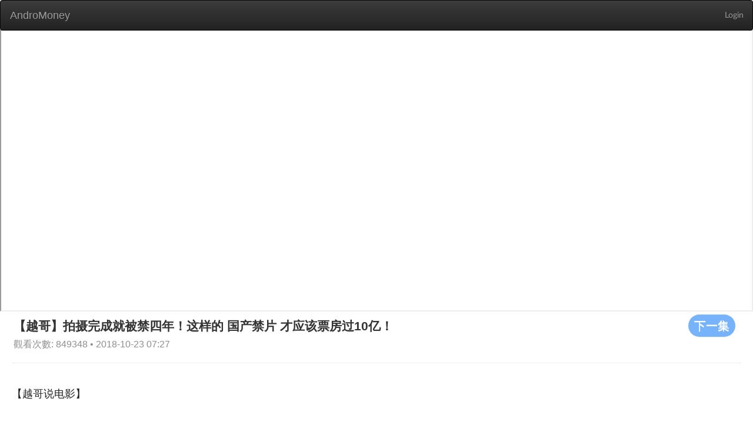

--- FILE ---
content_type: text/html; charset=utf-8
request_url: https://web.andromoney.com/vtube/videos/10582?action_start_time=2022-12-01+03%3A53%3A55+%2B0000&locale=en&page=16
body_size: 20684
content:
<!DOCTYPE html>
<html class='lang-en' lang='en'>
<head>
<title>AndroMoney</title>
<meta charset='UTF-8'>
<meta content='width=device-width, initial-scale=1.0' name='viewport'>
<script src='//pagead2.googlesyndication.com/pagead/js/adsbygoogle.js'></script>
<meta content="authenticity_token" name="csrf-param" />
<meta content="r6yNUbnA7wcQK69hkha0/5FYKMq7Fe1ofs7LjGtsiXE=" name="csrf-token" />
<link href='/manifest.json' rel='manifest'>
<link href="/assets/application-1b52cc9529651086f3885b368a7263bd.css" media="screen" rel="stylesheet" />
<link href="/assets/font-13a5efd1998e8ba86ba0fa981871f269.css" media="screen" rel="stylesheet" />
<link href="/assets/vtube-60cff185bccd39cb913ab44ab0de9bd2.css" media="screen" rel="stylesheet" />
<script>
//<![CDATA[
window.gon={};gon.locale="en";
//]]>
</script>
<script src="/assets/application-cc46154efedad24d4729f5af6a4b7ccb.js"></script>
<link href="/assets/icon-6f8d17b27b93d15d3f4740c9bd731b98.png" rel="shortcut icon" type="image/vnd.microsoft.icon" />
</head>
<body>
<div id='overlay'>
<div class='cv-block-loader'>
<div class='block-loader'></div>
</div>
</div>
<nav class='navbar navbar-inverse' style='margin-bottom: 0'>
<div class='container-fluid'>
<div class='navbar-header'>
<input class="side-menu-checkbox" id="side-menu" name="side-menu" type="checkbox" value="0" />
<a class="navbar-brand" href="/?locale=en" style="margin-left: 1px;">AndroMoney</a>
<button aria-expanded='false' class='navbar-toggle collapsed' data-target='#bs-example-navbar-collapse-1' data-toggle='collapse' type='button'>
<span class='sr-only'>Toggle navigation</span>
<span class='icon-bar'></span>
<span class='icon-bar'></span>
<span class='icon-bar'></span>
</button>
</div>
<div class='collapse navbar-collapse' id='bs-example-navbar-collapse-1'>
<ul class='nav navbar-nav navbar-right'>
<li>
<a class="header-link header-right" href="/auth/google_login">Login</a>
</li>
</ul>
</div>
</div>
</nav>
<main class='' id='main' style='margin-top: 50px;'>

<main class='vtube video-index'>
<div class='container'>
<iframe allowFullScreen='allowFullScreen' class='advertising' src='https://www.youtube.com/embed/FMfO-NiZU1c' style='margin-bottom: 0;'></iframe>
<div class='row' style='margin-left: 23px;'>
<a href="/vtube/videos/10581?locale=en"><button class='btn btn-default s-button' style='float: right;margin-right: 30px;' type='button'>
下一集
</button>
</a><h2 style='margin-top: 5px;margin-bottom: 5px;display: inline-block;'>
【越哥】拍摄完成就被禁四年！这样的 国产禁片 才应该票房过10亿！
</h2>
<span class='card__published-date' style='font-size: initial;'>
觀看次數: 849348 • 2018-10-23 07:27
</span>
</div>
<hr style='margin: 20px 20px 0 20px;'>
<div class='row'>
<section class='video-section'>
<article class='video-list'>
<h2 class='video-list__title'>
【越哥说电影】
</h2>
<div class='col-md-3 col-sm-6 col-xs-12' style='margin-bottom: 20px;'>
<a href="/vtube/videos/10625?locale=en"><div class='card'>
<div class='pic' style='background-image: url(https://i.ytimg.com/vi/RAwYVr15XQM/hqdefault.jpg);height: 160px;'></div>
<h3 class='card__title'>
【越哥】豆瓣8.8分，据说是每个女人都应该看的电影，男人看了也受不了！
</h3>
<div class='card__name'>
# 589
</div>
<span class='card__published-date'>
2019-01-09 02:52
</span>
</div>
</a></div>
<div class='col-md-3 col-sm-6 col-xs-12' style='margin-bottom: 20px;'>
<a href="/vtube/videos/10624?locale=en"><div class='card'>
<div class='pic' style='background-image: url(https://i.ytimg.com/vi/SZJwLqo0m7Q/hqdefault.jpg);height: 160px;'></div>
<h3 class='card__title'>
【越哥】一部颇有味道的港片儿，真不敢相信它居然是30多年前拍的！
</h3>
<div class='card__name'>
# 590
</div>
<span class='card__published-date'>
2019-01-08 03:11
</span>
</div>
</a></div>
<div class='col-md-3 col-sm-6 col-xs-12' style='margin-bottom: 20px;'>
<a href="/vtube/videos/10623?locale=en"><div class='card'>
<div class='pic' style='background-image: url(https://i.ytimg.com/vi/xDgXedO07Lo/hqdefault.jpg);height: 160px;'></div>
<h3 class='card__title'>
【越哥】豆瓣8.7分，2016年评分最高的岛国电影，看片越多越喜欢它！
</h3>
<div class='card__name'>
# 591
</div>
<span class='card__published-date'>
2019-01-03 03:33
</span>
</div>
</a></div>
<div class='col-md-3 col-sm-6 col-xs-12' style='margin-bottom: 20px;'>
<a href="/vtube/videos/10622?locale=en"><div class='card'>
<div class='pic' style='background-image: url(https://i.ytimg.com/vi/QS2sQn-jFQQ/hqdefault.jpg);height: 160px;'></div>
<h3 class='card__title'>
【越哥】豆瓣8.8分，一部让人越看越害怕的犯罪片，人性的丑陋一览无余！
</h3>
<div class='card__name'>
# 592
</div>
<span class='card__published-date'>
2018-12-21 06:43
</span>
</div>
</a></div>
<div class='col-md-3 col-sm-6 col-xs-12' style='margin-bottom: 20px;'>
<a href="/vtube/videos/10621?locale=en"><div class='card'>
<div class='pic' style='background-image: url(https://i.ytimg.com/vi/ft-spZj1McI/hqdefault.jpg);height: 160px;'></div>
<h3 class='card__title'>
【越哥】豆瓣9.1分，港片儿的巅峰之作，我们很可能再也拍不出这样的片子了！
</h3>
<div class='card__name'>
# 593
</div>
<span class='card__published-date'>
2018-12-17 07:39
</span>
</div>
</a></div>
<div class='col-md-3 col-sm-6 col-xs-12' style='margin-bottom: 20px;'>
<a href="/vtube/videos/10620?locale=en"><div class='card'>
<div class='pic' style='background-image: url(https://i.ytimg.com/vi/2Um63YUDhmQ/hqdefault.jpg);height: 160px;'></div>
<h3 class='card__title'>
【越哥】豆瓣8.9分，一部让成年人“害怕”的冒险电影，我真想给它满分！
</h3>
<div class='card__name'>
# 594
</div>
<span class='card__published-date'>
2018-12-10 07:12
</span>
</div>
</a></div>
<div class='col-md-3 col-sm-6 col-xs-12' style='margin-bottom: 20px;'>
<a href="/vtube/videos/10619?locale=en"><div class='card'>
<div class='pic' style='background-image: url(https://i.ytimg.com/vi/6kNdQxr3MVg/hqdefault.jpg);height: 160px;'></div>
<h3 class='card__title'>
【越哥】豆瓣8.7分，一部不需要看懂的港片，里面很可能就有你的影子！
</h3>
<div class='card__name'>
# 595
</div>
<span class='card__published-date'>
2018-12-07 03:06
</span>
</div>
</a></div>
<div class='col-md-3 col-sm-6 col-xs-12' style='margin-bottom: 20px;'>
<a href="/vtube/videos/10618?locale=en"><div class='card'>
<div class='pic' style='background-image: url(https://i.ytimg.com/vi/4r9aCKV3ZKE/hqdefault.jpg);height: 160px;'></div>
<h3 class='card__title'>
【越哥】豆瓣8.9分，一部令人胆战心惊的犯罪片，这类型电影只看它就够了！
</h3>
<div class='card__name'>
# 596
</div>
<span class='card__published-date'>
2018-12-04 02:44
</span>
</div>
</a></div>
<div class='col-md-3 col-sm-6 col-xs-12' style='margin-bottom: 20px;'>
<a href="/vtube/videos/10617?locale=en"><div class='card'>
<div class='pic' style='background-image: url(https://i.ytimg.com/vi/FOYh1J9dnE0/hqdefault.jpg);height: 160px;'></div>
<h3 class='card__title'>
【越哥】豆瓣9分，这部“另类”的爱情电影，也只有韩国人才拍得出来！
</h3>
<div class='card__name'>
# 597
</div>
<span class='card__published-date'>
2018-12-03 03:31
</span>
</div>
</a></div>
<div class='col-md-3 col-sm-6 col-xs-12' style='margin-bottom: 20px;'>
<a href="/vtube/videos/10616?locale=en"><div class='card'>
<div class='pic' style='background-image: url(https://i.ytimg.com/vi/ilF1OC-Vf4Q/hqdefault.jpg);height: 160px;'></div>
<h3 class='card__title'>
【越哥】豆瓣8.5分，这部“三观不正”的港片儿，30年过去了依然是催泪弹！
</h3>
<div class='card__name'>
# 598
</div>
<span class='card__published-date'>
2018-11-29 03:03
</span>
</div>
</a></div>
<div class='col-md-3 col-sm-6 col-xs-12' style='margin-bottom: 20px;'>
<a href="/vtube/videos/10615?locale=en"><div class='card'>
<div class='pic' style='background-image: url(https://i.ytimg.com/vi/VrOYp-ceVxQ/hqdefault.jpg);height: 160px;'></div>
<h3 class='card__title'>
【越哥】豆瓣9.2分，好于99%的剧情片，这样的电影可遇不可求！
</h3>
<div class='card__name'>
# 599
</div>
<span class='card__published-date'>
2018-11-26 07:06
</span>
</div>
</a></div>
<div class='col-md-3 col-sm-6 col-xs-12' style='margin-bottom: 20px;'>
<a href="/vtube/videos/10614?locale=en"><div class='card'>
<div class='pic' style='background-image: url(https://i.ytimg.com/vi/3ivWTzoQbjw/hqdefault.jpg);height: 160px;'></div>
<h3 class='card__title'>
【越哥】豆瓣8.5分，一部成年人必看的喜剧片，看完的人都坐不住了！
</h3>
<div class='card__name'>
# 600
</div>
<span class='card__published-date'>
2018-11-22 02:53
</span>
</div>
</a></div>
<div class='col-md-3 col-sm-6 col-xs-12' style='margin-bottom: 20px;'>
<a href="/vtube/videos/10613?locale=en"><div class='card'>
<div class='pic' style='background-image: url(https://i.ytimg.com/vi/ZVjScrTv_40/hqdefault.jpg);height: 160px;'></div>
<h3 class='card__title'>
【越哥】豆瓣9分，一部唯美震撼的奇幻冒险电影，背后真相却让人不寒而栗！
</h3>
<div class='card__name'>
# 601
</div>
<span class='card__published-date'>
2018-11-20 03:15
</span>
</div>
</a></div>
<div class='col-md-3 col-sm-6 col-xs-12' style='margin-bottom: 20px;'>
<a href="/vtube/videos/10612?locale=en"><div class='card'>
<div class='pic' style='background-image: url(https://i.ytimg.com/vi/H_2JM1ASLV8/hqdefault.jpg);height: 160px;'></div>
<h3 class='card__title'>
【越哥】豆瓣8.8分，真实事件改编，一部洞察人性的高智商犯罪片！
</h3>
<div class='card__name'>
# 602
</div>
<span class='card__published-date'>
2018-11-19 03:49
</span>
</div>
</a></div>
<div class='col-md-3 col-sm-6 col-xs-12' style='margin-bottom: 20px;'>
<a href="/vtube/videos/10611?locale=en"><div class='card'>
<div class='pic' style='background-image: url(https://i.ytimg.com/vi/q0ZRULTbJEw/hqdefault.jpg);height: 160px;'></div>
<h3 class='card__title'>
【越哥】豆瓣9分，16年来评分最高的国产片，但愿这只是一个开始！
</h3>
<div class='card__name'>
# 603
</div>
<span class='card__published-date'>
2018-11-13 02:43
</span>
</div>
</a></div>
<div class='col-md-3 col-sm-6 col-xs-12' style='margin-bottom: 20px;'>
<a href="/vtube/videos/10610?locale=en"><div class='card'>
<div class='pic' style='background-image: url(https://i.ytimg.com/vi/Es7sAgYH26s/hqdefault.jpg);height: 160px;'></div>
<h3 class='card__title'>
【越哥】豆瓣9.1分，这部套路满满的犯罪片，越看到后面越过瘾！
</h3>
<div class='card__name'>
# 604
</div>
<span class='card__published-date'>
2018-11-12 07:04
</span>
</div>
</a></div>
<div class='col-md-3 col-sm-6 col-xs-12' style='margin-bottom: 20px;'>
<a href="/vtube/videos/10609?locale=en"><div class='card'>
<div class='pic' style='background-image: url(https://i.ytimg.com/vi/9h8AfdJmcKg/hqdefault.jpg);height: 160px;'></div>
<h3 class='card__title'>
【越哥】豆瓣9.1分，一部关于历史和人性的电影，真实的让人不敢看第二遍！
</h3>
<div class='card__name'>
# 605
</div>
<span class='card__published-date'>
2018-11-07 05:53
</span>
</div>
</a></div>
<div class='col-md-3 col-sm-6 col-xs-12' style='margin-bottom: 20px;'>
<a href="/vtube/videos/10608?locale=en"><div class='card'>
<div class='pic' style='background-image: url(https://i.ytimg.com/vi/HMmCfUK6pOg/hqdefault.jpg);height: 160px;'></div>
<h3 class='card__title'>
【越哥】详解李安导演《卧虎藏龙》：中国人的情欲和德道！
</h3>
<div class='card__name'>
# 606
</div>
<span class='card__published-date'>
2018-11-07 05:51
</span>
</div>
</a></div>
<div class='col-md-3 col-sm-6 col-xs-12' style='margin-bottom: 20px;'>
<a href="/vtube/videos/10607?locale=en"><div class='card'>
<div class='pic' style='background-image: url(https://i.ytimg.com/vi/Tq7kJMFNDek/hqdefault.jpg);height: 160px;'></div>
<h3 class='card__title'>
【越哥】豆瓣9.1分，国产电影另一个巅峰，遗憾的是一直没能在内地上映！
</h3>
<div class='card__name'>
# 607
</div>
<span class='card__published-date'>
2018-11-01 03:43
</span>
</div>
</a></div>
<div class='col-md-3 col-sm-6 col-xs-12' style='margin-bottom: 20px;'>
<a href="/vtube/videos/10606?locale=en"><div class='card'>
<div class='pic' style='background-image: url(https://i.ytimg.com/vi/uhjBtSc9OwY/hqdefault.jpg);height: 160px;'></div>
<h3 class='card__title'>
【越哥】2016年最不可错过的影片，几乎零差评，这样的电影太少了！
</h3>
<div class='card__name'>
# 608
</div>
<span class='card__published-date'>
2018-10-29 07:32
</span>
</div>
</a></div>
<div class='col-md-3 col-sm-6 col-xs-12' style='margin-bottom: 20px;'>
<a href="/vtube/videos/10605?locale=en"><div class='card'>
<div class='pic' style='background-image: url(https://i.ytimg.com/vi/03pT0nOKtmw/hqdefault.jpg);height: 160px;'></div>
<h3 class='card__title'>
【越哥】男子吃了掉在地上的鸡蛋后，又吃了一颗感冒药，后果很严重！
</h3>
<div class='card__name'>
# 609
</div>
<span class='card__published-date'>
2018-10-26 03:40
</span>
</div>
</a></div>
<div class='col-md-3 col-sm-6 col-xs-12' style='margin-bottom: 20px;'>
<a href="/vtube/videos/10604?locale=en"><div class='card'>
<div class='pic' style='background-image: url(https://i.ytimg.com/vi/peROmFJyc0M/hqdefault.jpg);height: 160px;'></div>
<h3 class='card__title'>
【越哥】快递公司员工流落荒岛，依靠包裹里稀奇古怪的东西，在岛上生活了4年获救！
</h3>
<div class='card__name'>
# 610
</div>
<span class='card__published-date'>
2018-10-25 03:12
</span>
</div>
</a></div>
<div class='col-md-3 col-sm-6 col-xs-12' style='margin-bottom: 20px;'>
<a href="/vtube/videos/10603?locale=en"><div class='card'>
<div class='pic' style='background-image: url(https://i.ytimg.com/vi/UknipXpp7h0/hqdefault.jpg);height: 160px;'></div>
<h3 class='card__title'>
【越哥】豆瓣8.3分，一部备受争议的历史电影，光看演技就不得不佩服！
</h3>
<div class='card__name'>
# 611
</div>
<span class='card__published-date'>
2018-10-25 03:11
</span>
</div>
</a></div>
<div class='col-md-3 col-sm-6 col-xs-12' style='margin-bottom: 20px;'>
<a href="/vtube/videos/10602?locale=en"><div class='card'>
<div class='pic' style='background-image: url(https://i.ytimg.com/vi/U_llF4GVfVc/hqdefault.jpg);height: 160px;'></div>
<h3 class='card__title'>
【越哥】2001年上映，曾经火爆亚洲的韩国爱情电影，单身狗慎入！
</h3>
<div class='card__name'>
# 612
</div>
<span class='card__published-date'>
2018-10-25 03:10
</span>
</div>
</a></div>
<div class='col-md-3 col-sm-6 col-xs-12' style='margin-bottom: 20px;'>
<a href="/vtube/videos/10601?locale=en"><div class='card'>
<div class='pic' style='background-image: url(https://i.ytimg.com/vi/JoAnzuPdetM/hqdefault.jpg);height: 160px;'></div>
<h3 class='card__title'>
【越哥】男子被遗忘在火星上，靠种植一种农作物生存了561天，方法有点恶心！
</h3>
<div class='card__name'>
# 613
</div>
<span class='card__published-date'>
2018-10-25 03:09
</span>
</div>
</a></div>
<div class='col-md-3 col-sm-6 col-xs-12' style='margin-bottom: 20px;'>
<a href="/vtube/videos/10600?locale=en"><div class='card'>
<div class='pic' style='background-image: url(https://i.ytimg.com/vi/sy9-7F-oWjY/hqdefault.jpg);height: 160px;'></div>
<h3 class='card__title'>
【越哥】这不仅仅是个换妻故事！详解国产神作《花样年华》：你可能并没有看懂！
</h3>
<div class='card__name'>
# 614
</div>
<span class='card__published-date'>
2018-10-24 07:55
</span>
</div>
</a></div>
<div class='col-md-3 col-sm-6 col-xs-12' style='margin-bottom: 20px;'>
<a href="/vtube/videos/10599?locale=en"><div class='card'>
<div class='pic' style='background-image: url(https://i.ytimg.com/vi/mHIhYQQVL64/hqdefault.jpg);height: 160px;'></div>
<h3 class='card__title'>
【越哥】丈夫发现妻子出轨，因为他闻到了妻子身上有特殊的味道！
</h3>
<div class='card__name'>
# 615
</div>
<span class='card__published-date'>
2018-10-24 07:53
</span>
</div>
</a></div>
<div class='col-md-3 col-sm-6 col-xs-12' style='margin-bottom: 20px;'>
<a href="/vtube/videos/10598?locale=en"><div class='card'>
<div class='pic' style='background-image: url(https://i.ytimg.com/vi/s7NGuHjZGgc/hqdefault.jpg);height: 160px;'></div>
<h3 class='card__title'>
【越哥】一部争议颇大的犯罪片，强奸犯是受害者，真相令人震撼！豆瓣8 6分！几分钟看完《大卫戈尔的一生》
</h3>
<div class='card__name'>
# 616
</div>
<span class='card__published-date'>
2018-10-24 07:52
</span>
</div>
</a></div>
<div class='col-md-3 col-sm-6 col-xs-12' style='margin-bottom: 20px;'>
<a href="/vtube/videos/10597?locale=en"><div class='card'>
<div class='pic' style='background-image: url(https://i.ytimg.com/vi/udosCTUsnHQ/hqdefault.jpg);height: 160px;'></div>
<h3 class='card__title'>
【越哥】一部小成本科幻电影，却夺得年度最佳，没想到居然是这种结局！
</h3>
<div class='card__name'>
# 617
</div>
<span class='card__published-date'>
2018-10-24 07:51
</span>
</div>
</a></div>
<div class='col-md-3 col-sm-6 col-xs-12' style='margin-bottom: 20px;'>
<a href="/vtube/videos/10596?locale=en"><div class='card'>
<div class='pic' style='background-image: url(https://i.ytimg.com/vi/vWYPpSQoS1E/hqdefault.jpg);height: 160px;'></div>
<h3 class='card__title'>
【越哥】一部让成年人感到恐惧的电影，喜欢这样电影的观众都是有故事的！
</h3>
<div class='card__name'>
# 618
</div>
<span class='card__published-date'>
2018-10-23 07:42
</span>
</div>
</a></div>
</article>
<div style='margin-bottom: 20px;'>
<div class="pagination"><a class="previous_page" rel="prev" href="/vtube/videos/10582?action_start_time=2026-01-19+18%3A16%3A53+%2B0000&amp;locale=en&amp;page=15">prev</a> <a rel="start" href="/vtube/videos/10582?action_start_time=2026-01-19+18%3A16%3A53+%2B0000&amp;locale=en&amp;page=1">1</a> <a href="/vtube/videos/10582?action_start_time=2026-01-19+18%3A16%3A53+%2B0000&amp;locale=en&amp;page=2">2</a> <span class="gap">&hellip;</span> <a href="/vtube/videos/10582?action_start_time=2026-01-19+18%3A16%3A53+%2B0000&amp;locale=en&amp;page=11">11</a> <a href="/vtube/videos/10582?action_start_time=2026-01-19+18%3A16%3A53+%2B0000&amp;locale=en&amp;page=12">12</a> <a href="/vtube/videos/10582?action_start_time=2026-01-19+18%3A16%3A53+%2B0000&amp;locale=en&amp;page=13">13</a> <a href="/vtube/videos/10582?action_start_time=2026-01-19+18%3A16%3A53+%2B0000&amp;locale=en&amp;page=14">14</a> <a rel="prev" href="/vtube/videos/10582?action_start_time=2026-01-19+18%3A16%3A53+%2B0000&amp;locale=en&amp;page=15">15</a> <em class="current">16</em> <a rel="next" href="/vtube/videos/10582?action_start_time=2026-01-19+18%3A16%3A53+%2B0000&amp;locale=en&amp;page=17">17</a> <a href="/vtube/videos/10582?action_start_time=2026-01-19+18%3A16%3A53+%2B0000&amp;locale=en&amp;page=18">18</a> <a href="/vtube/videos/10582?action_start_time=2026-01-19+18%3A16%3A53+%2B0000&amp;locale=en&amp;page=19">19</a> <a class="next_page" rel="next" href="/vtube/videos/10582?action_start_time=2026-01-19+18%3A16%3A53+%2B0000&amp;locale=en&amp;page=17">next</a></div>
</div>
</section>
</div>
</div>
</main>

</main>
<div id='page-blocker'></div>
</body>
<script>
  (function(i,s,o,g,r,a,m){i['GoogleAnalyticsObject']=r;i[r]=i[r]||function(){
  (i[r].q=i[r].q||[]).push(arguments)},i[r].l=1*new Date();a=s.createElement(o),
  m=s.getElementsByTagName(o)[0];a.async=1;a.src=g;m.parentNode.insertBefore(a,m)
  })(window,document,'script','//www.google-analytics.com/analytics.js','ga');
  
  ga('create', 'UA-43279253-2', 'andromoney.com');
  ga('send', 'pageview');
</script>

<script>
  UserVoice=window.UserVoice||[];
  (function(){var uv=document.createElement('script');
  uv.type='text/javascript';
  uv.async=true;
  uv.src='//widget.uservoice.com/SqqP7YIHDEu93z1kwj5F5w.js';
  var s=document.getElementsByTagName('script')[0];
  s.parentNode.insertBefore(uv,s);})();
  
  UserVoice.push(['set', {
    accent_color: '#448dd6',
    trigger_color: 'white',
    trigger_background_color: 'rgba(46, 49, 51, 0.6)',
    locale: document.documentElement.lang,
    position: 'top'
  }]);
  
  UserVoice.push(['addTrigger', { trigger_position: 'bottom-right' }]);
  UserVoice.push(['autoprompt', {}]);
</script>

<script>
  (adsbygoogle = window.adsbygoogle || []).push({
    google_ad_client: 'ca-pub-7563806627334851',
    enable_page_level_ads: true
  });
</script>

</html>


--- FILE ---
content_type: text/html; charset=utf-8
request_url: https://www.google.com/recaptcha/api2/aframe
body_size: 263
content:
<!DOCTYPE HTML><html><head><meta http-equiv="content-type" content="text/html; charset=UTF-8"></head><body><script nonce="zYvy3kpPrC1saRp2LmcePw">/** Anti-fraud and anti-abuse applications only. See google.com/recaptcha */ try{var clients={'sodar':'https://pagead2.googlesyndication.com/pagead/sodar?'};window.addEventListener("message",function(a){try{if(a.source===window.parent){var b=JSON.parse(a.data);var c=clients[b['id']];if(c){var d=document.createElement('img');d.src=c+b['params']+'&rc='+(localStorage.getItem("rc::a")?sessionStorage.getItem("rc::b"):"");window.document.body.appendChild(d);sessionStorage.setItem("rc::e",parseInt(sessionStorage.getItem("rc::e")||0)+1);localStorage.setItem("rc::h",'1768846618464');}}}catch(b){}});window.parent.postMessage("_grecaptcha_ready", "*");}catch(b){}</script></body></html>